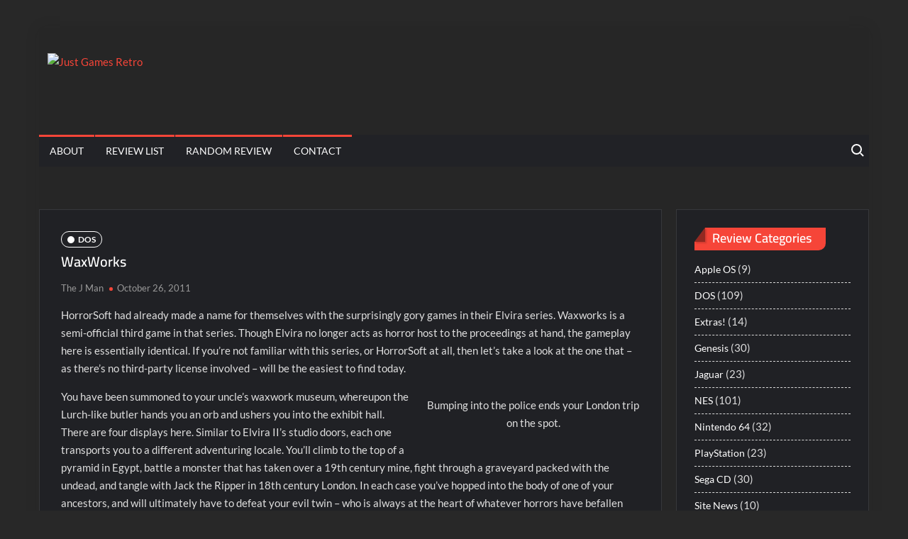

--- FILE ---
content_type: text/html; charset=UTF-8
request_url: https://www.justgamesretro.com/dos/waxworks
body_size: 20884
content:
<!doctype html>
<html lang="en-US">
<head>
	<meta charset="UTF-8">
	<meta name="viewport" content="width=device-width">
	<link rel="profile" href="https://gmpg.org/xfn/11">

	<title>WaxWorks &#8211; Just Games Retro</title>
			 			 			 			 			 			 			 			 			 			 			 			 <meta name='robots' content='max-image-preview:large' />
<link rel="alternate" type="application/rss+xml" title="Just Games Retro &raquo; Feed" href="https://www.justgamesretro.com/feed" />
<link rel="alternate" type="application/rss+xml" title="Just Games Retro &raquo; Comments Feed" href="https://www.justgamesretro.com/comments/feed" />
<link rel="alternate" type="application/rss+xml" title="Just Games Retro &raquo; WaxWorks Comments Feed" href="https://www.justgamesretro.com/dos/waxworks/feed" />
<link rel="alternate" title="oEmbed (JSON)" type="application/json+oembed" href="https://www.justgamesretro.com/wp-json/oembed/1.0/embed?url=https%3A%2F%2Fwww.justgamesretro.com%2Fdos%2Fwaxworks" />
<link rel="alternate" title="oEmbed (XML)" type="text/xml+oembed" href="https://www.justgamesretro.com/wp-json/oembed/1.0/embed?url=https%3A%2F%2Fwww.justgamesretro.com%2Fdos%2Fwaxworks&#038;format=xml" />
<style id='wp-img-auto-sizes-contain-inline-css' type='text/css'>
img:is([sizes=auto i],[sizes^="auto," i]){contain-intrinsic-size:3000px 1500px}
/*# sourceURL=wp-img-auto-sizes-contain-inline-css */
</style>
<style id='wp-emoji-styles-inline-css' type='text/css'>

	img.wp-smiley, img.emoji {
		display: inline !important;
		border: none !important;
		box-shadow: none !important;
		height: 1em !important;
		width: 1em !important;
		margin: 0 0.07em !important;
		vertical-align: -0.1em !important;
		background: none !important;
		padding: 0 !important;
	}
/*# sourceURL=wp-emoji-styles-inline-css */
</style>
<style id='wp-block-library-inline-css' type='text/css'>
:root{--wp-block-synced-color:#7a00df;--wp-block-synced-color--rgb:122,0,223;--wp-bound-block-color:var(--wp-block-synced-color);--wp-editor-canvas-background:#ddd;--wp-admin-theme-color:#007cba;--wp-admin-theme-color--rgb:0,124,186;--wp-admin-theme-color-darker-10:#006ba1;--wp-admin-theme-color-darker-10--rgb:0,107,160.5;--wp-admin-theme-color-darker-20:#005a87;--wp-admin-theme-color-darker-20--rgb:0,90,135;--wp-admin-border-width-focus:2px}@media (min-resolution:192dpi){:root{--wp-admin-border-width-focus:1.5px}}.wp-element-button{cursor:pointer}:root .has-very-light-gray-background-color{background-color:#eee}:root .has-very-dark-gray-background-color{background-color:#313131}:root .has-very-light-gray-color{color:#eee}:root .has-very-dark-gray-color{color:#313131}:root .has-vivid-green-cyan-to-vivid-cyan-blue-gradient-background{background:linear-gradient(135deg,#00d084,#0693e3)}:root .has-purple-crush-gradient-background{background:linear-gradient(135deg,#34e2e4,#4721fb 50%,#ab1dfe)}:root .has-hazy-dawn-gradient-background{background:linear-gradient(135deg,#faaca8,#dad0ec)}:root .has-subdued-olive-gradient-background{background:linear-gradient(135deg,#fafae1,#67a671)}:root .has-atomic-cream-gradient-background{background:linear-gradient(135deg,#fdd79a,#004a59)}:root .has-nightshade-gradient-background{background:linear-gradient(135deg,#330968,#31cdcf)}:root .has-midnight-gradient-background{background:linear-gradient(135deg,#020381,#2874fc)}:root{--wp--preset--font-size--normal:16px;--wp--preset--font-size--huge:42px}.has-regular-font-size{font-size:1em}.has-larger-font-size{font-size:2.625em}.has-normal-font-size{font-size:var(--wp--preset--font-size--normal)}.has-huge-font-size{font-size:var(--wp--preset--font-size--huge)}.has-text-align-center{text-align:center}.has-text-align-left{text-align:left}.has-text-align-right{text-align:right}.has-fit-text{white-space:nowrap!important}#end-resizable-editor-section{display:none}.aligncenter{clear:both}.items-justified-left{justify-content:flex-start}.items-justified-center{justify-content:center}.items-justified-right{justify-content:flex-end}.items-justified-space-between{justify-content:space-between}.screen-reader-text{border:0;clip-path:inset(50%);height:1px;margin:-1px;overflow:hidden;padding:0;position:absolute;width:1px;word-wrap:normal!important}.screen-reader-text:focus{background-color:#ddd;clip-path:none;color:#444;display:block;font-size:1em;height:auto;left:5px;line-height:normal;padding:15px 23px 14px;text-decoration:none;top:5px;width:auto;z-index:100000}html :where(.has-border-color){border-style:solid}html :where([style*=border-top-color]){border-top-style:solid}html :where([style*=border-right-color]){border-right-style:solid}html :where([style*=border-bottom-color]){border-bottom-style:solid}html :where([style*=border-left-color]){border-left-style:solid}html :where([style*=border-width]){border-style:solid}html :where([style*=border-top-width]){border-top-style:solid}html :where([style*=border-right-width]){border-right-style:solid}html :where([style*=border-bottom-width]){border-bottom-style:solid}html :where([style*=border-left-width]){border-left-style:solid}html :where(img[class*=wp-image-]){height:auto;max-width:100%}:where(figure){margin:0 0 1em}html :where(.is-position-sticky){--wp-admin--admin-bar--position-offset:var(--wp-admin--admin-bar--height,0px)}@media screen and (max-width:600px){html :where(.is-position-sticky){--wp-admin--admin-bar--position-offset:0px}}

/*# sourceURL=wp-block-library-inline-css */
</style><style id='global-styles-inline-css' type='text/css'>
:root{--wp--preset--aspect-ratio--square: 1;--wp--preset--aspect-ratio--4-3: 4/3;--wp--preset--aspect-ratio--3-4: 3/4;--wp--preset--aspect-ratio--3-2: 3/2;--wp--preset--aspect-ratio--2-3: 2/3;--wp--preset--aspect-ratio--16-9: 16/9;--wp--preset--aspect-ratio--9-16: 9/16;--wp--preset--color--black: #000000;--wp--preset--color--cyan-bluish-gray: #abb8c3;--wp--preset--color--white: #ffffff;--wp--preset--color--pale-pink: #f78da7;--wp--preset--color--vivid-red: #cf2e2e;--wp--preset--color--luminous-vivid-orange: #ff6900;--wp--preset--color--luminous-vivid-amber: #fcb900;--wp--preset--color--light-green-cyan: #7bdcb5;--wp--preset--color--vivid-green-cyan: #00d084;--wp--preset--color--pale-cyan-blue: #8ed1fc;--wp--preset--color--vivid-cyan-blue: #0693e3;--wp--preset--color--vivid-purple: #9b51e0;--wp--preset--gradient--vivid-cyan-blue-to-vivid-purple: linear-gradient(135deg,rgb(6,147,227) 0%,rgb(155,81,224) 100%);--wp--preset--gradient--light-green-cyan-to-vivid-green-cyan: linear-gradient(135deg,rgb(122,220,180) 0%,rgb(0,208,130) 100%);--wp--preset--gradient--luminous-vivid-amber-to-luminous-vivid-orange: linear-gradient(135deg,rgb(252,185,0) 0%,rgb(255,105,0) 100%);--wp--preset--gradient--luminous-vivid-orange-to-vivid-red: linear-gradient(135deg,rgb(255,105,0) 0%,rgb(207,46,46) 100%);--wp--preset--gradient--very-light-gray-to-cyan-bluish-gray: linear-gradient(135deg,rgb(238,238,238) 0%,rgb(169,184,195) 100%);--wp--preset--gradient--cool-to-warm-spectrum: linear-gradient(135deg,rgb(74,234,220) 0%,rgb(151,120,209) 20%,rgb(207,42,186) 40%,rgb(238,44,130) 60%,rgb(251,105,98) 80%,rgb(254,248,76) 100%);--wp--preset--gradient--blush-light-purple: linear-gradient(135deg,rgb(255,206,236) 0%,rgb(152,150,240) 100%);--wp--preset--gradient--blush-bordeaux: linear-gradient(135deg,rgb(254,205,165) 0%,rgb(254,45,45) 50%,rgb(107,0,62) 100%);--wp--preset--gradient--luminous-dusk: linear-gradient(135deg,rgb(255,203,112) 0%,rgb(199,81,192) 50%,rgb(65,88,208) 100%);--wp--preset--gradient--pale-ocean: linear-gradient(135deg,rgb(255,245,203) 0%,rgb(182,227,212) 50%,rgb(51,167,181) 100%);--wp--preset--gradient--electric-grass: linear-gradient(135deg,rgb(202,248,128) 0%,rgb(113,206,126) 100%);--wp--preset--gradient--midnight: linear-gradient(135deg,rgb(2,3,129) 0%,rgb(40,116,252) 100%);--wp--preset--font-size--small: 13px;--wp--preset--font-size--medium: 20px;--wp--preset--font-size--large: 36px;--wp--preset--font-size--x-large: 42px;--wp--preset--spacing--20: 0.44rem;--wp--preset--spacing--30: 0.67rem;--wp--preset--spacing--40: 1rem;--wp--preset--spacing--50: 1.5rem;--wp--preset--spacing--60: 2.25rem;--wp--preset--spacing--70: 3.38rem;--wp--preset--spacing--80: 5.06rem;--wp--preset--shadow--natural: 6px 6px 9px rgba(0, 0, 0, 0.2);--wp--preset--shadow--deep: 12px 12px 50px rgba(0, 0, 0, 0.4);--wp--preset--shadow--sharp: 6px 6px 0px rgba(0, 0, 0, 0.2);--wp--preset--shadow--outlined: 6px 6px 0px -3px rgb(255, 255, 255), 6px 6px rgb(0, 0, 0);--wp--preset--shadow--crisp: 6px 6px 0px rgb(0, 0, 0);}:where(.is-layout-flex){gap: 0.5em;}:where(.is-layout-grid){gap: 0.5em;}body .is-layout-flex{display: flex;}.is-layout-flex{flex-wrap: wrap;align-items: center;}.is-layout-flex > :is(*, div){margin: 0;}body .is-layout-grid{display: grid;}.is-layout-grid > :is(*, div){margin: 0;}:where(.wp-block-columns.is-layout-flex){gap: 2em;}:where(.wp-block-columns.is-layout-grid){gap: 2em;}:where(.wp-block-post-template.is-layout-flex){gap: 1.25em;}:where(.wp-block-post-template.is-layout-grid){gap: 1.25em;}.has-black-color{color: var(--wp--preset--color--black) !important;}.has-cyan-bluish-gray-color{color: var(--wp--preset--color--cyan-bluish-gray) !important;}.has-white-color{color: var(--wp--preset--color--white) !important;}.has-pale-pink-color{color: var(--wp--preset--color--pale-pink) !important;}.has-vivid-red-color{color: var(--wp--preset--color--vivid-red) !important;}.has-luminous-vivid-orange-color{color: var(--wp--preset--color--luminous-vivid-orange) !important;}.has-luminous-vivid-amber-color{color: var(--wp--preset--color--luminous-vivid-amber) !important;}.has-light-green-cyan-color{color: var(--wp--preset--color--light-green-cyan) !important;}.has-vivid-green-cyan-color{color: var(--wp--preset--color--vivid-green-cyan) !important;}.has-pale-cyan-blue-color{color: var(--wp--preset--color--pale-cyan-blue) !important;}.has-vivid-cyan-blue-color{color: var(--wp--preset--color--vivid-cyan-blue) !important;}.has-vivid-purple-color{color: var(--wp--preset--color--vivid-purple) !important;}.has-black-background-color{background-color: var(--wp--preset--color--black) !important;}.has-cyan-bluish-gray-background-color{background-color: var(--wp--preset--color--cyan-bluish-gray) !important;}.has-white-background-color{background-color: var(--wp--preset--color--white) !important;}.has-pale-pink-background-color{background-color: var(--wp--preset--color--pale-pink) !important;}.has-vivid-red-background-color{background-color: var(--wp--preset--color--vivid-red) !important;}.has-luminous-vivid-orange-background-color{background-color: var(--wp--preset--color--luminous-vivid-orange) !important;}.has-luminous-vivid-amber-background-color{background-color: var(--wp--preset--color--luminous-vivid-amber) !important;}.has-light-green-cyan-background-color{background-color: var(--wp--preset--color--light-green-cyan) !important;}.has-vivid-green-cyan-background-color{background-color: var(--wp--preset--color--vivid-green-cyan) !important;}.has-pale-cyan-blue-background-color{background-color: var(--wp--preset--color--pale-cyan-blue) !important;}.has-vivid-cyan-blue-background-color{background-color: var(--wp--preset--color--vivid-cyan-blue) !important;}.has-vivid-purple-background-color{background-color: var(--wp--preset--color--vivid-purple) !important;}.has-black-border-color{border-color: var(--wp--preset--color--black) !important;}.has-cyan-bluish-gray-border-color{border-color: var(--wp--preset--color--cyan-bluish-gray) !important;}.has-white-border-color{border-color: var(--wp--preset--color--white) !important;}.has-pale-pink-border-color{border-color: var(--wp--preset--color--pale-pink) !important;}.has-vivid-red-border-color{border-color: var(--wp--preset--color--vivid-red) !important;}.has-luminous-vivid-orange-border-color{border-color: var(--wp--preset--color--luminous-vivid-orange) !important;}.has-luminous-vivid-amber-border-color{border-color: var(--wp--preset--color--luminous-vivid-amber) !important;}.has-light-green-cyan-border-color{border-color: var(--wp--preset--color--light-green-cyan) !important;}.has-vivid-green-cyan-border-color{border-color: var(--wp--preset--color--vivid-green-cyan) !important;}.has-pale-cyan-blue-border-color{border-color: var(--wp--preset--color--pale-cyan-blue) !important;}.has-vivid-cyan-blue-border-color{border-color: var(--wp--preset--color--vivid-cyan-blue) !important;}.has-vivid-purple-border-color{border-color: var(--wp--preset--color--vivid-purple) !important;}.has-vivid-cyan-blue-to-vivid-purple-gradient-background{background: var(--wp--preset--gradient--vivid-cyan-blue-to-vivid-purple) !important;}.has-light-green-cyan-to-vivid-green-cyan-gradient-background{background: var(--wp--preset--gradient--light-green-cyan-to-vivid-green-cyan) !important;}.has-luminous-vivid-amber-to-luminous-vivid-orange-gradient-background{background: var(--wp--preset--gradient--luminous-vivid-amber-to-luminous-vivid-orange) !important;}.has-luminous-vivid-orange-to-vivid-red-gradient-background{background: var(--wp--preset--gradient--luminous-vivid-orange-to-vivid-red) !important;}.has-very-light-gray-to-cyan-bluish-gray-gradient-background{background: var(--wp--preset--gradient--very-light-gray-to-cyan-bluish-gray) !important;}.has-cool-to-warm-spectrum-gradient-background{background: var(--wp--preset--gradient--cool-to-warm-spectrum) !important;}.has-blush-light-purple-gradient-background{background: var(--wp--preset--gradient--blush-light-purple) !important;}.has-blush-bordeaux-gradient-background{background: var(--wp--preset--gradient--blush-bordeaux) !important;}.has-luminous-dusk-gradient-background{background: var(--wp--preset--gradient--luminous-dusk) !important;}.has-pale-ocean-gradient-background{background: var(--wp--preset--gradient--pale-ocean) !important;}.has-electric-grass-gradient-background{background: var(--wp--preset--gradient--electric-grass) !important;}.has-midnight-gradient-background{background: var(--wp--preset--gradient--midnight) !important;}.has-small-font-size{font-size: var(--wp--preset--font-size--small) !important;}.has-medium-font-size{font-size: var(--wp--preset--font-size--medium) !important;}.has-large-font-size{font-size: var(--wp--preset--font-size--large) !important;}.has-x-large-font-size{font-size: var(--wp--preset--font-size--x-large) !important;}
/*# sourceURL=global-styles-inline-css */
</style>

<style id='classic-theme-styles-inline-css' type='text/css'>
/*! This file is auto-generated */
.wp-block-button__link{color:#fff;background-color:#32373c;border-radius:9999px;box-shadow:none;text-decoration:none;padding:calc(.667em + 2px) calc(1.333em + 2px);font-size:1.125em}.wp-block-file__button{background:#32373c;color:#fff;text-decoration:none}
/*# sourceURL=/wp-includes/css/classic-themes.min.css */
</style>
<link rel='stylesheet' id='fancybox-for-wp-css' href='https://www.justgamesretro.com/wp-content/plugins/fancybox-for-wordpress/assets/css/fancybox.css?ver=1.3.4' type='text/css' media='all' />
<link rel='stylesheet' id='vscf-styles-css' href='https://www.justgamesretro.com/wp-content/plugins/very-simple-contact-form/css/vscf-style.min.css?ver=3c578d37463d09fcbaf21ae8ae74b840' type='text/css' media='all' />
<link rel='stylesheet' id='yasrcss-css' href='https://www.justgamesretro.com/wp-content/plugins/yet-another-stars-rating/includes/css/yasr.css?ver=3.4.15' type='text/css' media='all' />
<style id='yasrcss-inline-css' type='text/css'>

            .yasr-star-rating {
                background-image: url('https://www.justgamesretro.com/wp-content/plugins/yet-another-stars-rating/includes/img/star_2.svg');
            }
            .yasr-star-rating .yasr-star-value {
                background: url('https://www.justgamesretro.com/wp-content/plugins/yet-another-stars-rating/includes/img/star_3.svg') ;
            }
/*# sourceURL=yasrcss-inline-css */
</style>
<link rel='stylesheet' id='trustnews-style-css' href='https://www.justgamesretro.com/wp-content/themes/trustnews/style.css?ver=3c578d37463d09fcbaf21ae8ae74b840' type='text/css' media='all' />
<style id='trustnews-style-inline-css' type='text/css'>
.cat-links a.category-color-104:before{

						background-color:#00af54;

					}
					.nav-menu > li.category-color-104 > a:before {
						background:#00af54;

					}.cat-links a.category-color-53:before{

						background-color:#ffffff;

					}
					.nav-menu > li.category-color-53 > a:before {
						background:#ffffff;

					}.cat-links a.category-color-127:before{

						background-color:#dd9933;

					}
					.nav-menu > li.category-color-127 > a:before {
						background:#dd9933;

					}.cat-links a.category-color-3:before{

						background-color:#0066a9;

					}
					.nav-menu > li.category-color-3 > a:before {
						background:#0066a9;

					}.cat-links a.category-color-8:before{

						background-color:#821717;

					}
					.nav-menu > li.category-color-8 > a:before {
						background:#821717;

					}.cat-links a.category-color-5:before{

						background-color:#cd2e1c;

					}
					.nav-menu > li.category-color-5 > a:before {
						background:#cd2e1c;

					}.cat-links a.category-color-86:before{

						background-color:#383838;

					}
					.nav-menu > li.category-color-86 > a:before {
						background:#383838;

					}.cat-links a.category-color-93:before{

						background-color:#a49e9f;

					}
					.nav-menu > li.category-color-93 > a:before {
						background:#a49e9f;

					}.cat-links a.category-color-7:before{

						background-color:#00b9ec;

					}
					.nav-menu > li.category-color-7 > a:before {
						background:#00b9ec;

					}.cat-links a.category-color-4:before{

						background-color:#4b2f7e;

					}
					.nav-menu > li.category-color-4 > a:before {
						background:#4b2f7e;

					}.cat-links a.category-color-79:before{

						background-color:#a6917a;

					}
					.nav-menu > li.category-color-79 > a:before {
						background:#a6917a;

					}
/* Flexible Content Width */
			.wrap {
				margin-left: 14%;
				margin-right: 14%;
			}

/************ Font Size ********************/
	/* Body */
	body,
	button,
	input,
	select,
	optgroup,
	textarea {
		font-size: 15px;
	}

	/* Site Title */
	.site-title {
		font-size: 40px;
	}

	/* Site Description */
	.site-description {
		font-size: 15px;
	}

	/* Main Nav */
	.main-navigation ul li a {
	    font-size: 14px;
	}

	/* Sub Menu */
	.main-navigation ul li ul li a {
		font-size: 13px;
	}

	/* Secondary Menu */
	.secondary-navigation ul li a {
	    font-size: 12px;
	}

	/* Scrolling Text */
	.marquee .news-post-title h3 {
		font-size: 14px;
	}

	/* Header Social icon */
	.header-social-menu .social-links-menu li a:before {
		font-size: 15px;
	}

	/* Widget Social icon */
	.menu-social-links-container ul > li a:before {
		font-size: 20px;
	}

	/* Widget Title */
	.widget-title {
	    font-size: 18px;
	}

	/* Footer Widget Title */
	#colophon .widget-title {
		font-size: 18px;
	}

	/* Widget Latest Posts Post Title */
	.widget-latest-posts .entry-title {
		font-size: 13px;
	}

	/* Entry Title */
	.entry-title {
		font-size: 20px;
	}

	/* Banner Content Title */
	.slide-title {
		font-size: 22px;
	}

	/* Banner Content Description */
	.slide-text {
		font-size: 13px;
	}

	/* Blockquote */
	blockquote {
		font-size: 20px;
	}

	/* Footer Info */
	.copyright-area {
		font-size: 14px;
	}

	/* Background Color for TrustNews Pro */

	/* Page ________________________ */
	#page {
		background-color: #262626;
	}

	/* Advertisement Area  ________________________ */
	.advertise-area,
	.dark-layer .advertise-area {
		background-color: ;
	}

	/* Secondary Navigation________________________ */
	.secondary-nav-wrap {
		background-color: ;
	}

	/* Site branding ________________________ */
	.header-brand,
	.dark-layer .header-brand {
		background-color: #262626;
	}

	/* Navigation________________________ */
	#nav-sticker,
	.dark-layer #nav-sticker {
		background-color: ;
	}

	/* Header Search  ________________________ */
	.search-container,
	.dark-layer .search-container {
		background-color: ;
		border-bottom-color: ;
	}

	/* Scrolling News  ________________________ */
	.marquee,
	.dark-layer .marquee {
		background-color: ;
		border-color: ;
	}

	/* Main Content Widget & post/page ________________________ */
	.single .post, 
	body.page .page,
	.single.dark-layer .content-area .post, 
	.single.dark-layer .content-area .page,
	.page.dark-layer .page,
	.main-content-area .widget,
	.main-content-area .widget_two_category_post .two-category-post-block,
	.entry-content-holder,
	.dark-layer .entry-content-holder,
	.dark-layer .main-content-area .widget,
	.dark-layer .main-content-area .widget_two_category_post .two-category-post-block {
		background-color: ;
		border-color: ;
	}

	/* Left Sidebar Widget ________________________ */
	.left-widget-area .widget,
	.left-widget-area .widget_two_category_post .two-category-post-block,
	.dark-layer .left-widget-area .widget,
	.dark-layer .left-widget-area .widget_two_category_post .two-category-post-block {
		background-color: ;
		border-color: ;
	}

	.left-widget-area .widget-title:before, 
	.dark-layer .left-widget-area .widget-title:before {
		border-top-color: ;
	}

	/* Right Sidebar Widget ________________________ */
	#secondary .widget,
	.dark-layer #secondary .widget,
	.right-widget-area .widget,
	.right-widget-area .widget_two_category_post .two-category-post-block,
	.dark-layer .right-widget-area .widget,
	.dark-layer .right-widget-area .widget_two_category_post .two-category-post-block {
		background-color: ;
		border-color: ;
	}

	.right-widget-area .widget-title:before, 
	#secondary .widget-title:before,
	.dark-layer .right-widget-area .widget-title:before, 
	.dark-layer #secondary .widget-title:before {
		border-top-color: ;
	}

	/* Left Sidebar Widget Title________________________ */
	.left-widget-area .widget-title {
		background-color: ;
	}

	/* Right Sidebar Widget Title________________________ */
	.right-widget-area .widget-title, 
	#secondary .widget-title {
		background-color:  !important;
	}

	/* Widget Color background Category Posts________________________ */
	.widget_colorbg_category_post {
		background-color:  !important;
		border-color:  !important;
	}

	/* Standard Column Post ________________________ */
	.standard-column-inner,
	.dark-layer .standard-column-inner {
		background-color:  !important;
	}

	/* Footer Widget Section ________________________ */
	.footer-sidebar,
	.dark-layer .footer-sidebar {
		background-color: ;
		border-color: ;
	}

	/* Footer End ________________________ */
	.copyright-area {
		background-color: ;
	}
	/* Main Banner ________________________ */
	.main-banner {
		background-color: ;
	}
/*# sourceURL=trustnews-style-inline-css */
</style>
<link rel='stylesheet' id='fontawesome-css' href='https://www.justgamesretro.com/wp-content/themes/trustnews/assets/library/fontawesome/css/all.min.css?ver=3c578d37463d09fcbaf21ae8ae74b840' type='text/css' media='all' />
<link rel='stylesheet' id='trustnews-google-font-css' href='https://www.justgamesretro.com/wp-content/fonts/ef3080f109d05d8490ea956a0f2d432a.css' type='text/css' media='all' />
<link rel='stylesheet' id='trustnews-style-pro-css' href='https://www.justgamesretro.com/wp-content/plugins/trustnews-pro/inc/css/style-pro.css?ver=3c578d37463d09fcbaf21ae8ae74b840' type='text/css' media='all' />
<script type="text/javascript" src="https://www.justgamesretro.com/wp-includes/js/jquery/jquery.min.js?ver=3.7.1" id="jquery-core-js"></script>
<script type="text/javascript" src="https://www.justgamesretro.com/wp-includes/js/jquery/jquery-migrate.min.js?ver=3.4.1" id="jquery-migrate-js"></script>
<script type="text/javascript" src="https://www.justgamesretro.com/wp-content/plugins/fancybox-for-wordpress/assets/js/purify.min.js?ver=1.3.4" id="purify-js"></script>
<script type="text/javascript" src="https://www.justgamesretro.com/wp-content/plugins/fancybox-for-wordpress/assets/js/jquery.fancybox.js?ver=1.3.4" id="fancybox-for-wp-js"></script>
<script type="text/javascript" src="https://www.justgamesretro.com/wp-content/themes/trustnews/assets/js/global.js?ver=1" id="trustnews-global-js"></script>
<link rel="https://api.w.org/" href="https://www.justgamesretro.com/wp-json/" /><link rel="alternate" title="JSON" type="application/json" href="https://www.justgamesretro.com/wp-json/wp/v2/posts/3025" /><link rel="EditURI" type="application/rsd+xml" title="RSD" href="https://www.justgamesretro.com/xmlrpc.php?rsd" />

<link rel="canonical" href="https://www.justgamesretro.com/dos/waxworks" />
<link rel='shortlink' href='https://www.justgamesretro.com/?p=3025' />

<!-- Fancybox for WordPress v3.3.7 -->
<style type="text/css">
	.fancybox-slide--image .fancybox-content{background-color: #FFFFFF}div.fancybox-caption{display:none !important;}
	
	img.fancybox-image{border-width:10px;border-color:#FFFFFF;border-style:solid;}
	div.fancybox-bg{background-color:rgba(102,102,102,0.3);opacity:1 !important;}div.fancybox-content{border-color:#FFFFFF}
	div#fancybox-title{background-color:#FFFFFF}
	div.fancybox-content{background-color:#FFFFFF}
	div#fancybox-title-inside{color:#333333}
	
	
	
	div.fancybox-caption p.caption-title{display:inline-block}
	div.fancybox-caption p.caption-title{font-size:14px}
	div.fancybox-caption p.caption-title{color:#333333}
	div.fancybox-caption {color:#333333}div.fancybox-caption p.caption-title {background:#fff; width:auto;padding:10px 30px;}div.fancybox-content p.caption-title{color:#333333;margin: 0;padding: 5px 0;}body.fancybox-active .fancybox-container .fancybox-stage .fancybox-content .fancybox-close-small{display:block;}
</style><script type="text/javascript">
	jQuery(function () {

		var mobileOnly = false;
		
		if (mobileOnly) {
			return;
		}

		jQuery.fn.getTitle = function () { // Copy the title of every IMG tag and add it to its parent A so that fancybox can show titles
			var arr = jQuery("a[data-fancybox]");jQuery.each(arr, function() {var title = jQuery(this).children("img").attr("title") || '';var figCaptionHtml = jQuery(this).next("figcaption").html() || '';var processedCaption = figCaptionHtml;if (figCaptionHtml.length && typeof DOMPurify === 'function') {processedCaption = DOMPurify.sanitize(figCaptionHtml, {USE_PROFILES: {html: true}});} else if (figCaptionHtml.length) {processedCaption = jQuery("<div>").text(figCaptionHtml).html();}var newTitle = title;if (processedCaption.length) {newTitle = title.length ? title + " " + processedCaption : processedCaption;}if (newTitle.length) {jQuery(this).attr("title", newTitle);}});		}

		// Supported file extensions

				var thumbnails = jQuery("a:has(img)").not(".nolightbox").not('.envira-gallery-link').not('.ngg-simplelightbox').filter(function () {
			return /\.(jpe?g|png|gif|mp4|webp|bmp|pdf)(\?[^/]*)*$/i.test(jQuery(this).attr('href'))
		});
		

		// Add data-type iframe for links that are not images or videos.
		var iframeLinks = jQuery('.fancyboxforwp').filter(function () {
			return !/\.(jpe?g|png|gif|mp4|webp|bmp|pdf)(\?[^/]*)*$/i.test(jQuery(this).attr('href'))
		}).filter(function () {
			return !/vimeo|youtube/i.test(jQuery(this).attr('href'))
		});
		iframeLinks.attr({"data-type": "iframe"}).getTitle();

				// Gallery All
		thumbnails.addClass("fancyboxforwp").attr("data-fancybox", "gallery").getTitle();
		iframeLinks.attr({"data-fancybox": "gallery"}).getTitle();

		// Gallery type NONE
		
		// Call fancybox and apply it on any link with a rel atribute that starts with "fancybox", with the options set on the admin panel
		jQuery("a.fancyboxforwp").fancyboxforwp({
			loop: false,
			smallBtn: true,
			zoomOpacity: "auto",
			animationEffect: "fade",
			animationDuration: 500,
			transitionEffect: "fade",
			transitionDuration: "300",
			overlayShow: true,
			overlayOpacity: "0.3",
			titleShow: true,
			titlePosition: "inside",
			keyboard: true,
			showCloseButton: true,
			arrows: true,
			clickContent:false,
			clickSlide: "close",
			mobile: {
				clickContent: function (current, event) {
					return current.type === "image" ? "toggleControls" : false;
				},
				clickSlide: function (current, event) {
					return current.type === "image" ? "close" : "close";
				},
			},
			wheel: false,
			toolbar: true,
			preventCaptionOverlap: true,
			onInit: function() { },			onDeactivate
	: function() { },		beforeClose: function() { },			afterShow: function(instance) { jQuery( ".fancybox-image" ).on("click", function( ){ ( instance.isScaledDown() ) ? instance.scaleToActual() : instance.scaleToFit() }) },				afterClose: function() { },					caption : function( instance, item ) {var title = "";if("undefined" != typeof jQuery(this).context ){var title = jQuery(this).context.title;} else { var title = ("undefined" != typeof jQuery(this).attr("title")) ? jQuery(this).attr("title") : false;}var caption = jQuery(this).data('caption') || '';if ( item.type === 'image' && title.length ) {caption = (caption.length ? caption + '<br />' : '') + '<p class="caption-title">'+jQuery("<div>").text(title).html()+'</p>' ;}if (typeof DOMPurify === "function" && caption.length) { return DOMPurify.sanitize(caption, {USE_PROFILES: {html: true}}); } else { return jQuery("<div>").text(caption).html(); }},
		afterLoad : function( instance, current ) {var captionContent = current.opts.caption || '';var sanitizedCaptionString = '';if (typeof DOMPurify === 'function' && captionContent.length) {sanitizedCaptionString = DOMPurify.sanitize(captionContent, {USE_PROFILES: {html: true}});} else if (captionContent.length) { sanitizedCaptionString = jQuery("<div>").text(captionContent).html();}if (sanitizedCaptionString.length) { current.$content.append(jQuery('<div class=\"fancybox-custom-caption inside-caption\" style=\" position: absolute;left:0;right:0;color:#000;margin:0 auto;bottom:0;text-align:center;background-color:#FFFFFF \"></div>').html(sanitizedCaptionString)); }},
			})
		;

			})
</script>
<!-- END Fancybox for WordPress -->
<script type="text/javascript">
(function(url){
	if(/(?:Chrome\/26\.0\.1410\.63 Safari\/537\.31|WordfenceTestMonBot)/.test(navigator.userAgent)){ return; }
	var addEvent = function(evt, handler) {
		if (window.addEventListener) {
			document.addEventListener(evt, handler, false);
		} else if (window.attachEvent) {
			document.attachEvent('on' + evt, handler);
		}
	};
	var removeEvent = function(evt, handler) {
		if (window.removeEventListener) {
			document.removeEventListener(evt, handler, false);
		} else if (window.detachEvent) {
			document.detachEvent('on' + evt, handler);
		}
	};
	var evts = 'contextmenu dblclick drag dragend dragenter dragleave dragover dragstart drop keydown keypress keyup mousedown mousemove mouseout mouseover mouseup mousewheel scroll'.split(' ');
	var logHuman = function() {
		if (window.wfLogHumanRan) { return; }
		window.wfLogHumanRan = true;
		var wfscr = document.createElement('script');
		wfscr.type = 'text/javascript';
		wfscr.async = true;
		wfscr.src = url + '&r=' + Math.random();
		(document.getElementsByTagName('head')[0]||document.getElementsByTagName('body')[0]).appendChild(wfscr);
		for (var i = 0; i < evts.length; i++) {
			removeEvent(evts[i], logHuman);
		}
	};
	for (var i = 0; i < evts.length; i++) {
		addEvent(evts[i], logHuman);
	}
})('//www.justgamesretro.com/?wordfence_lh=1&hid=CB3A39CE83253F53A9AA9DFB6AEFB536');
</script><link rel="pingback" href="https://www.justgamesretro.com/xmlrpc.php"><style type="text/css">.recentcomments a{display:inline !important;padding:0 !important;margin:0 !important;}</style>		<style type="text/css">
					.site-title a,
			.site-description,
			.has-header-image .site-title a,
			.has-header-image .site-description,
			.has-top-bg-image .site-title a,
			.has-top-bg-image .site-description {
				position: absolute;
				clip: rect(1px, 1px, 1px, 1px);
			}
				</style>
		<style type="text/css" id="custom-background-css">
body.custom-background { background-color: #282828; }
</style>
			<style type="text/css" id="wp-custom-css">
			
#primary .posts-holder .post, 
#primary .posts-holder .page, 
.infinite-wrap .post, 
.infinite-wrap .page {
	padding: 30;
	width: 50%;
}

.breaking-news {
	display: none;
}		</style>
		<link rel='stylesheet' id='yarppRelatedCss-css' href='https://www.justgamesretro.com/wp-content/plugins/yet-another-related-posts-plugin/style/related.css?ver=5.30.11' type='text/css' media='all' />
</head>

<body class="wp-singular post-template-default single single-post postid-3025 single-format-standard custom-background wp-custom-logo wp-theme-trustnews single-right-sidebar framed-layout rw-area has-sidebar dark-layer">
	<div id="page" class="site">
	<a class="skip-link screen-reader-text" href="#content">Skip to content</a>
	
	<header id="masthead" class="site-header">
		<div id="main-header" class="main-header">
			<div class="navigation-top">
        		<div class="wrap">
            	<div id="site-header-menu" class="site-header-menu">
               	<nav class="main-navigation" aria-label="Primary Menu" role="navigation">
							    <button class="menu-toggle" aria-controls="primary-menu" aria-expanded="false">
        <span class="toggle-text">Menu</span>
        <span class="toggle-bar"></span>
    </button>

    <ul id="primary-menu" class="menu nav-menu"><li id="menu-item-8528" class="menu-item menu-item-type-post_type menu-item-object-page menu-item-8528"><a href="https://www.justgamesretro.com/about">About</a></li>
<li id="menu-item-8527" class="menu-item menu-item-type-post_type menu-item-object-page menu-item-8527"><a href="https://www.justgamesretro.com/reviews">Review List</a></li>
<li id="menu-item-15179" class="menu-item menu-item-type-custom menu-item-object-custom menu-item-15179"><a href="https://www.justgamesretro.com/random/">Random Review</a></li>
<li id="menu-item-8526" class="menu-item menu-item-type-post_type menu-item-object-page menu-item-8526"><a href="https://www.justgamesretro.com/contact">Contact</a></li>
</ul>						 </nav><!-- #site-navigation -->
						 									<button type="button" class="search-toggle"><span><span class="screen-reader-text">Search for:</span></span></button>
								           		</div>
        		</div><!-- .wrap -->
			</div><!-- .navigation-top -->
			<div class="search-container-wrap">
    <div class="search-container">
        <form method="get" class="search" action="https://www.justgamesretro.com/"> 
            <label for='s' class='screen-reader-text'>Search</label> 
                <input class="search-field" placeholder="Search&hellip;" name="s" type="search"> 
                <input class="search-submit" value="Search" type="submit">
        </form>
    </div><!-- .search-container -->
</div><!-- .search-container-wrap -->
    

			<div class="main-header-brand">
				
				<div class="header-brand" >
					<div class="wrap">
						<div class="header-brand-content">
							    <div class="site-branding">
        <a href="https://www.justgamesretro.com/" class="custom-logo-link" rel="home"><img width="733" height="88" src="https://www.justgamesretro.com/wp-content/uploads/2020/12/logo.png" class="custom-logo" alt="Just Games Retro" decoding="async" fetchpriority="high" srcset="https://www.justgamesretro.com/wp-content/uploads/2020/12/logo.png 733w, https://www.justgamesretro.com/wp-content/uploads/2020/12/logo-300x36.png 300w" sizes="(max-width: 733px) 100vw, 733px" /></a>        <div class="site-branding-text">

                            <p class="site-title"><a href="https://www.justgamesretro.com/" rel="home">Just Games Retro</a></p>
                                <p class="site-description">Classic console and computer game reviews</p>
            
        </div><!-- .site-branding-text -->
    </div><!-- .site-branding -->


							<div class="header-right">
								<div class="header-banner">

																	</div><!-- .header-banner -->
							</div><!-- .header-right -->
						</div><!-- .header-brand-content -->
					</div><!-- .wrap -->
				</div><!-- .header-brand -->

				<div id="nav-sticker">
					<div class="navigation-top">
						<div class="wrap">
							<div id="site-header-menu" class="site-header-menu">
								<nav id="site-navigation" class="main-navigation" aria-label="Primary Menu">
								    <button class="menu-toggle" aria-controls="primary-menu" aria-expanded="false">
        <span class="toggle-text">Menu</span>
        <span class="toggle-bar"></span>
    </button>

    <ul id="primary-menu" class="menu nav-menu"><li class="menu-item menu-item-type-post_type menu-item-object-page menu-item-8528"><a href="https://www.justgamesretro.com/about">About</a></li>
<li class="menu-item menu-item-type-post_type menu-item-object-page menu-item-8527"><a href="https://www.justgamesretro.com/reviews">Review List</a></li>
<li class="menu-item menu-item-type-custom menu-item-object-custom menu-item-15179"><a href="https://www.justgamesretro.com/random/">Random Review</a></li>
<li class="menu-item menu-item-type-post_type menu-item-object-page menu-item-8526"><a href="https://www.justgamesretro.com/contact">Contact</a></li>
</ul>								</nav><!-- #site-navigation -->
	            												<button type="button" class="search-toggle"><span><span class="screen-reader-text">Search for:</span></span></button>
															</div>
        				</div><!-- .wrap -->
     				</div><!-- .navigation-top -->
     			</div><!-- #nav-sticker -->
     			<div class="search-container-wrap">
    <div class="search-container">
        <form method="get" class="search" action="https://www.justgamesretro.com/"> 
            <label for='s' class='screen-reader-text'>Search</label> 
                <input class="search-field" placeholder="Search&hellip;" name="s" type="search"> 
                <input class="search-submit" value="Search" type="submit">
        </form>
    </div><!-- .search-container -->
</div><!-- .search-container-wrap -->
    
					<div class="breaking-news-holder">
						<div class="wrap">
							<div class="top-header">
								<div class="top-header-inner">
									    <div class="breaking-news">
                <div class="breaking-news-header">
            <h4 class="breaking-news-title">Breaking News</h4>
        </div>
                <div class="marquee">
                            <artical class="news-post-title">
                                            <span class="news-post-img">
                            <a href="https://www.justgamesretro.com/extras/alien-c64" title="Alien (Commodore 64)"><img width="640" height="480" src="https://www.justgamesretro.com/wp-content/uploads/2025/10/alienC64_4.png" class="attachment-post-thumbnail size-post-thumbnail wp-post-image" alt="" decoding="async" srcset="https://www.justgamesretro.com/wp-content/uploads/2025/10/alienC64_4.png 640w, https://www.justgamesretro.com/wp-content/uploads/2025/10/alienC64_4-300x225.png 300w" sizes="(max-width: 640px) 100vw, 640px" /></a>
                         </span>
                     
                    <h3><a href="https://www.justgamesretro.com/extras/alien-c64" title="Alien (Commodore 64)">Alien (Commodore 64)</a></h3>
                </artical>

                            <artical class="news-post-title">
                                            <span class="news-post-img">
                            <a href="https://www.justgamesretro.com/psx/parasite-eve" title="Parasite Eve"><img width="640" height="480" src="https://www.justgamesretro.com/wp-content/uploads/2025/10/parasiteeveF2.png" class="attachment-post-thumbnail size-post-thumbnail wp-post-image" alt="" decoding="async" srcset="https://www.justgamesretro.com/wp-content/uploads/2025/10/parasiteeveF2.png 640w, https://www.justgamesretro.com/wp-content/uploads/2025/10/parasiteeveF2-300x225.png 300w" sizes="(max-width: 640px) 100vw, 640px" /></a>
                         </span>
                     
                    <h3><a href="https://www.justgamesretro.com/psx/parasite-eve" title="Parasite Eve">Parasite Eve</a></h3>
                </artical>

                            <artical class="news-post-title">
                                            <span class="news-post-img">
                            <a href="https://www.justgamesretro.com/psx/d" title="D"><img width="640" height="480" src="https://www.justgamesretro.com/wp-content/uploads/2025/10/DF.png" class="attachment-post-thumbnail size-post-thumbnail wp-post-image" alt="" decoding="async" srcset="https://www.justgamesretro.com/wp-content/uploads/2025/10/DF.png 640w, https://www.justgamesretro.com/wp-content/uploads/2025/10/DF-300x225.png 300w" sizes="(max-width: 640px) 100vw, 640px" /></a>
                         </span>
                     
                    <h3><a href="https://www.justgamesretro.com/psx/d" title="D">D</a></h3>
                </artical>

                            <artical class="news-post-title">
                                            <span class="news-post-img">
                            <a href="https://www.justgamesretro.com/apple/wizardry-v-the-heart-of-the-maelstrom" title="Wizardry V: The Heart of the Maelstrom"><img width="640" height="480" src="https://www.justgamesretro.com/wp-content/uploads/2025/07/wizardry5_F3.png" class="attachment-post-thumbnail size-post-thumbnail wp-post-image" alt="" decoding="async" srcset="https://www.justgamesretro.com/wp-content/uploads/2025/07/wizardry5_F3.png 640w, https://www.justgamesretro.com/wp-content/uploads/2025/07/wizardry5_F3-300x225.png 300w" sizes="(max-width: 640px) 100vw, 640px" /></a>
                         </span>
                     
                    <h3><a href="https://www.justgamesretro.com/apple/wizardry-v-the-heart-of-the-maelstrom" title="Wizardry V: The Heart of the Maelstrom">Wizardry V: The Heart of the Maelstrom</a></h3>
                </artical>

                            <artical class="news-post-title">
                                            <span class="news-post-img">
                            <a href="https://www.justgamesretro.com/win/star-trek-conquest-online" title="Star Trek: ConQuest Online"><img width="800" height="600" src="https://www.justgamesretro.com/wp-content/uploads/2025/05/conquestF.png" class="attachment-post-thumbnail size-post-thumbnail wp-post-image" alt="" decoding="async" srcset="https://www.justgamesretro.com/wp-content/uploads/2025/05/conquestF.png 800w, https://www.justgamesretro.com/wp-content/uploads/2025/05/conquestF-300x225.png 300w, https://www.justgamesretro.com/wp-content/uploads/2025/05/conquestF-768x576.png 768w" sizes="(max-width: 800px) 100vw, 800px" /></a>
                         </span>
                     
                    <h3><a href="https://www.justgamesretro.com/win/star-trek-conquest-online" title="Star Trek: ConQuest Online">Star Trek: ConQuest Online</a></h3>
                </artical>

                            <artical class="news-post-title">
                                            <span class="news-post-img">
                            <a href="https://www.justgamesretro.com/win/dead-on-the-money" title="Law &#038; Order: Dead on the Money"><img width="640" height="480" src="https://www.justgamesretro.com/wp-content/uploads/2025/03/deadonmoneyF.png" class="attachment-post-thumbnail size-post-thumbnail wp-post-image" alt="" decoding="async" srcset="https://www.justgamesretro.com/wp-content/uploads/2025/03/deadonmoneyF.png 640w, https://www.justgamesretro.com/wp-content/uploads/2025/03/deadonmoneyF-300x225.png 300w" sizes="(max-width: 640px) 100vw, 640px" /></a>
                         </span>
                     
                    <h3><a href="https://www.justgamesretro.com/win/dead-on-the-money" title="Law &#038; Order: Dead on the Money">Law &#038; Order: Dead on the Money</a></h3>
                </artical>

                    </div><!-- .marquee -->
    </div><!-- .breaking-news -->
    								</div><!-- .top-header-inner -->
							</div><!-- .top-header -->
						</div><!-- .wrap -->
					</div><!-- .breaking-news-holder -->
							</div><!-- .main-header-brand -->
					</div><!-- .main-header -->
	</header><!-- #masthead -->

	<div id="content" class="site-content">
		<div class="site-content-cell">
						<div class="wrap wrap-width">
<div class="wrap">
	<div id="primary" class="content-area">
		<main id="main" class="site-main">

		
<article id="post-3025" class="post-3025 post type-post status-publish format-standard has-post-thumbnail hentry category-dos tag-adventure tag-fps tag-halloween tag-horror entry">
	
	<div class="entry-content-holder">
		<header class="entry-header">

		
				<div class="entry-meta">

					
		<span class="cat-links">
		
			<a class="category-color-53" href="https://www.justgamesretro.com/category/dos">DOS</a>
				</span>
	
				</div><!-- .entry-meta -->
			<h1 class="entry-title">WaxWorks</h1>
		<div class="entry-meta">
			<span class="author vcard"> <a class="url fn n" href="https://www.justgamesretro.com/author/jgradmin">The J Man</a> </span><span class="posted-on"><a href="https://www.justgamesretro.com/dos/waxworks" rel="bookmark"><time class="entry-date published" datetime="2011-10-26T01:53:22-06:00">October 26, 2011</time></a></span>		</div><!-- .entry-meta -->

		
	</header><!-- .entry-header -->

	<div class="entry-content">
		<p>HorrorSoft had already made a name for themselves with the surprisingly gory games in their Elvira series. Waxworks is a semi-official third game in that series. Though Elvira no longer acts as horror host to the proceedings at hand, the gameplay here is essentially identical. If you&#8217;re not familiar with this series, or HorrorSoft at all, then let&#8217;s take a look at the one that &#8211; as there&#8217;s no third-party license involved &#8211; will be the easiest to find today.</p>
<figure id="attachment_3108" aria-describedby="caption-attachment-3108" style="width: 300px" class="wp-caption alignright"><a href="https://www.justgamesretro.com/wp-content/uploads/2011/10/waxworks3.png"><img loading="lazy" decoding="async" class="size-medium wp-image-3108" title="waxworks3" src="https://www.justgamesretro.com/wp-content/uploads/2011/10/waxworks3-300x187.png" alt="" width="300" height="187" /></a><figcaption id="caption-attachment-3108" class="wp-caption-text">Bumping into the police ends your London trip on the spot.</figcaption></figure>
<p>You have been summoned to your uncle&#8217;s waxwork museum, whereupon the Lurch-like butler hands you an orb and ushers you into the exhibit hall. There are four displays here. Similar to Elvira II&#8217;s studio doors, each one transports you to a different adventuring locale. You&#8217;ll climb to the top of a pyramid in Egypt, battle a monster that has taken over a 19th century mine, fight through a graveyard packed with the undead, and tangle with Jack the Ripper in 18th century London. In each case you&#8217;ve hopped into the body of one of your ancestors, and will ultimately have to defeat your evil twin &#8211; who is always at the heart of whatever horrors have befallen that particular land.</p>
<p>It&#8217;s a fun system that allows for some variety, as you&#8217;re free to choose which waxwork world to tackle in which order. Each also features a slightly different focus and set of challenges &#8211; for example, there&#8217;s no combat at all in London, while the graveyard is all about carving through the undead. The only trick is that once you enter a waxwork, you can&#8217;t leave it until you&#8217;re through. They&#8217;re also completely self-contained, so any progress or experience you collect in one doesn&#8217;t transfer over to the others. You&#8217;ll still need to beat all four to open up the endgame, but you won&#8217;t be bouncing around between them at will.</p>
<p>You&#8217;ll use a first-person interface to navigate the worlds. Movement is grid-based and restricted to 90-degree turns &#8211; this is basically an old dungeon crawler. The keyboard works best here, but you can also click an arrow panel, or along the edges of the view screen to get around. Nearly every item in the world can be interacted with in some form &#8211; click it and a panel of contextual buttons appears to the right. You can open chests, look inside pots, search bodies, etc. Anything that requires further investigation (like a puzzle or a diary) gets its own close-up screen. You can further grab just about anything you see (much of which is junk) and store it in an inventory panel running along the bottom of the screen.</p>
<figure id="attachment_3107" aria-describedby="caption-attachment-3107" style="width: 300px" class="wp-caption alignleft"><a href="https://www.justgamesretro.com/wp-content/uploads/2011/10/waxworks2.png"><img loading="lazy" decoding="async" class="size-medium wp-image-3107 " title="waxworks2" src="https://www.justgamesretro.com/wp-content/uploads/2011/10/waxworks2-300x187.png" alt="" width="300" height="187" /></a><figcaption id="caption-attachment-3107" class="wp-caption-text">Splat.</figcaption></figure>
<p>Combat is the other key feature here. As you explore, you&#8217;ll find weapons you can equip. Enemies to use them on will eventually saunter up and start throwing blows. You&#8217;ll click the combat button to bring up your currently-equipped weapon, and click on the body part you want to attack. The attack changes based on where you click, with thrust attacks to the torso and slashes at the limbs. You will see damage build up accordingly, from visible gashes and cuts appearing, to cleaving off entire limbs when fighting a rotting zombie. Numbers on the left of the screen show the exact damage value of your last attack, so you can get a general idea of how effective your attacks are (and try something different, if needed).</p>
<p>Unlike the first Elvira, there is no block/parry system &#8211; you simply trade blows until someone falls. Instead of skill or tactics, your experience defines how strong you are at combat. This experience is gained simply by walking around. Any time you enter a new square on the invisible grid, you&#8217;ll gain a point of XP. After enough points, you&#8217;ll get a level. Each level restores some health, while also increasing both the damage you cause and the accuracy of your blows. Better weapons can also be found around the levels, some of which are more effective than others.</p>
<p>Your other source of health is your helpful uncle. The orb you were given allows you to contact his spirit at any time, whereupon he will offer hints, general advice, or the limited ability to heal. Restoring health will always require some object found within the world, and the ease of finding it roughly defines how much health you&#8217;ll get back. Every bit of assistance requires spending &#8220;PSY&#8221; points, which are also restored slightly at each level gained. Run out of PSY and you won&#8217;t be able to use the orb anymore, so you&#8217;ll want to keep the uncle-pestering to a minimum.</p>
<p>I would be remiss if I didn&#8217;t mention the gore, because HorrorSoft isn&#8217;t shy about it. This is an astoundingly violent title, and you can tell they reveled in each and every death image (some one-upsmanship among the artists was probably involved). It&#8217;s all hand-drawn, so how actually &#8220;gory&#8221; it is comes down to personal opinion. Still, you&#8217;ll see throats that have been torn out, eviscerated bodies, limbs in the process of being torn off, and so on. (Warning &#8211; <a href="https://www.justgamesretro.com/wp-content/uploads/2011/10/waxworks4.png">example nastiness</a> ahead!) If you like gross-out horror, there&#8217;s plenty here to drive you toward seeing what grisly image will be served up next. If you&#8217;re not a fan, well, this title pretty much isn&#8217;t for you.</p>
<figure id="attachment_3110" aria-describedby="caption-attachment-3110" style="width: 300px" class="wp-caption alignright"><a href="https://www.justgamesretro.com/wp-content/uploads/2011/10/waxworks5.png"><img loading="lazy" decoding="async" class="size-medium wp-image-3110" title="waxworks5" src="https://www.justgamesretro.com/wp-content/uploads/2011/10/waxworks5-300x187.png" alt="" width="300" height="187" /></a><figcaption id="caption-attachment-3110" class="wp-caption-text">Spoiler: The strange pod is <em>totally</em> unfriendly.</figcaption></figure>
<p>The biggest issue I personally had was the lack of a map. A compass is truly your only help here, and it really only helps you in drawing your own map on paper &#8211; something which I have stated many a time that I am not willing to do. Unfortunately, it&#8217;s almost a requirement here, simply because of the way the graphics are rendered. Locking you to 90-degree movement allows images to be reused and mirrored often. It reduces the size of the game and the workload of the artists, but means that the vast majority of the hallways in each waxwork look <em>exactly</em> the same. It&#8217;s not just limited to the pyramid and mine (obvious headaches); London&#8217;s streets are maze-like corridors of identical shops and alleys, and the graveyard forms a similar maze from tombstones and blocked pathways.</p>
<p>If you have the time (and patience) to wander around, these areas aren&#8217;t incredibly large. Defeated enemies stick around, and so can be used as landmarks. If you&#8217;re gaining experience, you&#8217;ll also know that you&#8217;re forging a new path. But if you have a terrible sense of video game direction, you&#8217;re going to get incredibly confused. The package doesn&#8217;t even contain a map, so you are truly on your own here. Plan accordingly.</p>
<p>Combat can also be a bit frustrating. You&#8217;ll miss most of your strikes at the beginning of each waxwork, and the only way to remedy this is to gain experience. While London is built heavily around avoiding police and mobs (a nice change of pace), sections like the pyramid give you nowhere to run when a guard approaches. Nowhere to run means no way to get XP, so prepare for lots of clicking until the invisible die roll in your favor and you can finally land a scratch. Alternatively, keep an eye out for other things to use in place of weapons (for example, you don&#8217;t <em>have</em> to take on the first plant-man in the mine with that puny screwdriver).</p>
<p>Puzzles, luckily, are generally logical and easy to figure out. There&#8217;s a few legitimate mathematical and flow direction puzzles, but usually it&#8217;s just a question of what in your inventory should be used where. Again, your uncle can help in this department if you&#8217;re stuck. It also helps that enemies don&#8217;t regenerate once defeated, so you&#8217;ll have plenty of time to search and backtrack if you need it. A save-anywhere system further lets you take a break and think about your next move (or consult a walkthrough, you <em>filthy cheater</em>!)</p>
<figure id="attachment_3106" aria-describedby="caption-attachment-3106" style="width: 300px" class="wp-caption alignleft"><a href="https://www.justgamesretro.com/wp-content/uploads/2011/10/waxworks1.png"><img loading="lazy" decoding="async" class="wp-image-3106 size-medium" title="waxworks1" src="https://www.justgamesretro.com/wp-content/uploads/2011/10/waxworks1-300x188.png" alt="" width="300" height="188" srcset="https://www.justgamesretro.com/wp-content/uploads/2011/10/waxworks1-300x188.png 300w, https://www.justgamesretro.com/wp-content/uploads/2011/10/waxworks1.png 640w" sizes="auto, (max-width: 300px) 100vw, 300px" /></a><figcaption id="caption-attachment-3106" class="wp-caption-text">We need that dagger more than he does now.</figcaption></figure>
<p>Aside from re-using each still heavily, graphics aren&#8217;t bad and look the part. Whitechapel is moody and moonlit, with a nice waterfront view if you can find it. The graveyard is expertly spooky with plenty of shadowed gravestones and trees off in the distance. The pyramid overuses sandstone block walls (obvious), and the mine does the same with rock (also obvious), so these areas tend to be the least visually interesting. Still, it works, and there&#8217;s never confusion regarding what you&#8217;re supposed to be seeing and what up ahead is about to kill you. You usually won&#8217;t even need the text description to know what you&#8217;re picking up.</p>
<p>Music is pretty good, and they certainly make some interesting instrument noises out of what they have. It&#8217;s warbly though, which was common for the time, and very shrill in many places, which was not. You can turn the music off by pressing the M key, though that will leave you with just the sparse effects. Mostly these are just &#8220;whiff&#8221; noises in combat of swords slicing through the air. There&#8217;s no voice work, and no use of sound to indicate clues.</p>
<p>As a general rule, I hate maze games, but Waxworks grew on me. Areas are small enough that simply stumbling around can be an effective solution, and the gameplay itself is enjoyable enough to keep adventure fans interested. There&#8217;s a certain level of randomness to the combat that often feels cheap, and there are plenty of insta-death traps if you&#8217;re not paying constant attention, but both of these can be mitigated by saving often. In short, it&#8217;s a decent adventure that has held up pretty well. I can&#8217;t give it a glowing recommendation, but if you like the sound of what you&#8217;ve read here, it&#8217;s probably worth checking out.</p>
<p>&nbsp;</p>
<h2>The Good</h2>
<p>Logical puzzles, easy interface.  Each of the four waxworks has a different tone and slightly different challenges.  Tons o&#8217; guts!</p>
<p>&nbsp;</p>
<h2>The Bad</h2>
<p>Randomized combat can put you in unfair situations.  Reused art makes for confusing navigation.  In-game minimap would have made me a happy guy.  Tons o&#8217; guts&#8230;</p>
<p>&nbsp;</p>
<div style='text-align:center' class='yasr-auto-insert-overall'><!--Yasr Overall Rating Shortcode--><div class='yasr-custom-text-before-overall' id='yasr-custom-text-before-overall'>Our Score</div><div class="yasr-overall-rating"><div class=' yasr-rater-stars'
                           id='yasr-overall-rating-rater-d79baf4700564'
                           data-rating='4'
                           data-rater-starsize='32'>
                       </div></div><!--End Yasr Overall Rating Shortcode--></div><div style='text-align:center' class='yasr-auto-insert-visitor'><!--Yasr Visitor Votes Shortcode--><div id='yasr_visitor_votes_a9d78c70f46f4' class='yasr-visitor-votes'><div class="yasr-custom-text-vv-before yasr-custom-text-vv-before-3025">Click to rate this game!</div><div id='yasr-vv-second-row-container-a9d78c70f46f4'
                                        class='yasr-vv-second-row-container'><div id='yasr-visitor-votes-rater-a9d78c70f46f4'
                                      class='yasr-rater-stars-vv'
                                      data-rater-postid='3025'
                                      data-rating='0'
                                      data-rater-starsize='32'
                                      data-rater-readonly='false'
                                      data-rater-nonce='e03f792fd9'
                                      data-issingular='true'
                                    ></div><div class="yasr-vv-stats-text-container" id="yasr-vv-stats-text-container-a9d78c70f46f4"><svg xmlns="https://www.w3.org/2000/svg" width="20" height="20"
                                   class="yasr-dashicons-visitor-stats"
                                   data-postid="3025"
                                   id="yasr-stats-dashicon-a9d78c70f46f4">
                                   <path d="M18 18v-16h-4v16h4zM12 18v-11h-4v11h4zM6 18v-8h-4v8h4z"></path>
                               </svg><span id="yasr-vv-text-container-a9d78c70f46f4" class="yasr-vv-text-container">[Total: <span id="yasr-vv-votes-number-container-a9d78c70f46f4">0</span>  Average: <span id="yasr-vv-average-container-a9d78c70f46f4">0</span>]</span></div><div id='yasr-vv-loader-a9d78c70f46f4' class='yasr-vv-container-loader'></div></div><div id='yasr-vv-bottom-container-a9d78c70f46f4' class='yasr-vv-bottom-container'></div></div><!--End Yasr Visitor Votes Shortcode--></div><script type="application/ld+json" class="yasr-schema-graph">{"@context":"https:\/\/schema.org\/","@type":"Game","name":"WaxWorks","description":"HorrorSoft had already made a name for themselves with the surprisingly gory games in their Elvira series. Waxworks is a semi-official third game in that series. Though Elvira no longer acts as horror host to the proceedings at hand, the gameplay here is essentially identical. If you&#8217;re not familiar with this series, or HorrorSoft at...","image":{"@type":"ImageObject","url":"https:\/\/www.justgamesretro.com\/wp-content\/uploads\/2011\/10\/waxworksF2.png","width":320,"height":200},"Review":{"@type":"Review","name":"WaxWorks","reviewBody":"HorrorSoft had already made a name for themselves with the surprisingly gory games in their Elvira series. Waxworks is a semi-official third game in that series. Though Elvira no longer acts as horror host to the proceedings at hand, the gameplay here is essentially identical. If you&#8217;re not familiar with this series, or HorrorSoft at all, then let&#8217;s take a look at the one that &#8211; as there&#8217;s no third-party license involved &#8211; will be the easiest to find today.\nBumping into the police ends your London trip on the spot.\nYou have been summoned to your uncle&#8217;s waxwork museum, whereupon the Lurch-like butler hands you an orb and ushers you into the exhibit hall. There are four displays here. Similar to Elvira II&#8217;s studio doors, each one transports you to a different adventuring locale. You&#8217;ll climb to the top of a pyramid in Egypt, battle a monster that has taken over a 19th century mine, fight through a graveyard packed with the undead, and tangle with Jack the Ripper in 18th century London. In each case you&#8217;ve hopped into the body of one of your ancestors, and will ultimately have to defeat your evil twin &#8211; who is always at the heart of whatever horrors have befallen that particular land.\nIt&#8217;s a fun system that allows for some variety, as you&#8217;re free to choose which waxwork world to tackle in which order. Each also features a slightly different focus and set of challenges &#8211; for example, there&#8217;s no combat at all in London, while the graveyard is all about carving through the undead. The only trick is that once you enter a waxwork, you can&#8217;t leave it until you&#8217;re through. They&#8217;re also completely self-contained, so any progress or experience you collect in one doesn&#8217;t transfer over to the others. You&#8217;ll still need to beat all four to open up the endgame, but you won&#8217;t be bouncing around between them at will.\nYou&#8217;ll use a first-person interface to navigate the worlds. Movement is grid-based and restricted to 90-degree turns &#8211; this is basically an old dungeon crawler. The keyboard works best here, but you can also click an arrow panel, or along the edges of the view screen to get around. Nearly every item in the world can be interacted with in some form &#8211; click it and a panel of contextual buttons appears to the right. You can open chests, look inside pots, search bodies, etc. Anything that requires further investigation (like a puzzle or a diary) gets its own close-up screen. You can further grab just about anything you see (much of which is junk) and store it in an inventory panel running along the bottom of the screen.\nSplat.\nCombat is the other key feature here. As you explore, you&#8217;ll find weapons you can equip. Enemies to use them on will eventually saunter up and start throwing blows. You&#8217;ll click the combat button to bring up your currently-equipped weapon, and click on the body part you want to attack. The attack changes based on where you click, with thrust attacks to the torso and slashes at the limbs. You will see damage build up accordingly, from visible gashes and cuts appearing, to cleaving off entire limbs when fighting a rotting zombie. Numbers on the left of the screen show the exact damage value of your last attack, so you can get a general idea of how effective your attacks are (and try something different, if needed).\nUnlike the first Elvira, there is no block\/parry system &#8211; you simply trade blows until someone falls. Instead of skill or tactics, your experience defines how strong you are at combat. This experience is gained simply by walking around. Any time you enter a new square on the invisible grid, you&#8217;ll gain a point of XP. After enough points, you&#8217;ll get a level. Each level restores some health, while also increasing both the damage you cause and the accuracy of your blows. Better weapons can also be found around the levels, some of which are more effective than others.\nYour other source of health is your helpful uncle. The orb you were given allows you to contact his spirit at any time, whereupon he will offer hints, general advice, or the limited ability to heal. Restoring health will always require some object found within the world, and the ease of finding it roughly defines how much health you&#8217;ll get back. Every bit of assistance requires spending &#8220;PSY&#8221; points, which are also restored slightly at each level gained. Run out of PSY and you won&#8217;t be able to use the orb anymore, so you&#8217;ll want to keep the uncle-pestering to a minimum.\nI would be remiss if I didn&#8217;t mention the gore, because HorrorSoft isn&#8217;t shy about it. This is an astoundingly violent title, and you can tell they reveled in each and every death image (some one-upsmanship among the artists was probably involved). It&#8217;s all hand-drawn, so how actually &#8220;gory&#8221; it is comes down to personal opinion. Still, you&#8217;ll see throats that have been torn out, eviscerated bodies, limbs in the process of being torn off, and so on. (Warning &#8211; example nastiness ahead!) If you like gross-out horror, there&#8217;s plenty here to drive you toward seeing what grisly image will be served up next. If you&#8217;re not a fan, well, this title pretty much isn&#8217;t for you.\nSpoiler: The strange pod is totally unfriendly.\nThe biggest issue I personally had was the lack of a map. A compass is truly your only help here, and it really only helps you in drawing your own map on paper &#8211; something which I have stated many a time that I am not willing to do. Unfortunately, it&#8217;s almost a requirement here, simply because of the way the graphics are rendered. Locking you to 90-degree movement allows images to be reused and mirrored often. It reduces the size of the game and the workload of the artists, but means that the vast majority of the hallways in each waxwork look exactly the same. It&#8217;s not just limited to the pyramid and mine (obvious headaches); London&#8217;s streets are maze-like corridors of identical shops and alleys, and the graveyard forms a similar maze from tombstones and blocked pathways.\nIf you have the time (and patience) to wander around, these areas aren&#8217;t incredibly large. Defeated enemies stick around, and so can be used as landmarks. If you&#8217;re gaining experience, you&#8217;ll also know that you&#8217;re forging a new path. But if you have a terrible sense of video game direction, you&#8217;re going to get incredibly confused. The package doesn&#8217;t even contain a map, so you are truly on your own here. Plan accordingly.\nCombat can also be a bit frustrating. You&#8217;ll miss most of your strikes at the beginning of each waxwork, and the only way to remedy this is to gain experience. While London is built heavily around avoiding police and mobs (a nice change of pace), sections like the pyramid give you nowhere to run when a guard approaches. Nowhere to run means no way to get XP, so prepare for lots of clicking until the invisible die roll in your favor and you can finally land a scratch. Alternatively, keep an eye out for other things to use in place of weapons (for example, you don&#8217;t have to take on the first plant-man in the mine with that puny screwdriver).\nPuzzles, luckily, are generally logical and easy to figure out. There&#8217;s a few legitimate mathematical and flow direction puzzles, but usually it&#8217;s just a question of what in your inventory should be used where. Again, your uncle can help in this department if you&#8217;re stuck. It also helps that enemies don&#8217;t regenerate once defeated, so you&#8217;ll have plenty of time to search and backtrack if you need it. A save-anywhere system further lets you take a break and think about your next move (or consult a walkthrough, you filthy cheater!)\nWe need that dagger more than he does now.\nAside from re-using each still heavily, graphics aren&#8217;t bad and look the part. Whitechapel is moody and moonlit, with a nice waterfront view if you can find it. The graveyard is expertly spooky with plenty of shadowed gravestones and trees off in the distance. The pyramid overuses sandstone block walls (obvious), and the mine does the same with rock (also obvious), so these areas tend to be the least visually interesting. Still, it works, and there&#8217;s never confusion regarding what you&#8217;re supposed to be seeing and what up ahead is about to kill you. You usually won&#8217;t even need the text description to know what you&#8217;re picking up.\nMusic is pretty good, and they certainly make some interesting instrument noises out of what they have. It&#8217;s warbly though, which was common for the time, and very shrill in many places, which was not. You can turn the music off by pressing the M key, though that will leave you with just the sparse effects. Mostly these are just &#8220;whiff&#8221; noises in combat of swords slicing through the air. There&#8217;s no voice work, and no use of sound to indicate clues.\nAs a general rule, I hate maze games, but Waxworks grew on me. Areas are small enough that simply stumbling around can be an effective solution, and the gameplay itself is enjoyable enough to keep adventure fans interested. There&#8217;s a certain level of randomness to the combat that often feels cheap, and there are plenty of insta-death traps if you&#8217;re not paying constant attention, but both of these can be mitigated by saving often. In short, it&#8217;s a decent adventure that has held up pretty well. I can&#8217;t give it a glowing recommendation, but if you like the sound of what you&#8217;ve read here, it&#8217;s probably worth checking out.\n&nbsp;\nThe Good\nLogical puzzles, easy interface.\u00a0 Each of the four waxworks has a different tone and slightly different challenges.\u00a0 Tons o&#8217; guts!\n&nbsp;\nThe Bad\nRandomized combat can put you in unfair situations.\u00a0 Reused art makes for confusing navigation.\u00a0 In-game minimap would have made me a happy guy.\u00a0 Tons o&#8217; guts&#8230;\n&nbsp;\nOur Score\r\n                       Click to rate this game!\r\n                                   \r\n                               [Total: 0  Average: 0]","author":{"@type":"Person","name":"The J Man"},"datePublished":"2011-10-26T01:53:22-06:00","dateModified":"2023-08-17T11:43:54-06:00","reviewRating":{"@type":"Rating","ratingValue":"4","bestRating":5,"worstRating":1},"publisher":{"@type":"Organization","name":"Just Games Retro","logo":{"@type":"ImageObject","url":"","width":0,"height":0}}}}</script>
	</div><!-- .entry-content -->

	
		<footer class="entry-footer">
			<div class="entry-meta">

				<span class="tag-links"><a href="https://www.justgamesretro.com/tag/adventure" rel="tag">adventure</a><a href="https://www.justgamesretro.com/tag/fps" rel="tag">FPS</a><a href="https://www.justgamesretro.com/tag/halloween" rel="tag">Halloween</a><a href="https://www.justgamesretro.com/tag/horror" rel="tag">horror</a></span> 			</div><!-- .entry-meta -->
		</footer><!-- .entry-footer -->
			
		</div><!-- .entry-content-holder -->
</article><!-- #post-3025 -->

	<nav class="navigation post-navigation" aria-label="Posts">
		<h2 class="screen-reader-text">Post navigation</h2>
		<div class="nav-links"><div class="nav-previous"><a href="https://www.justgamesretro.com/win/the-thing" rel="prev">The Thing</a></div><div class="nav-next"><a href="https://www.justgamesretro.com/snes/alien-3-snes" rel="next">Alien 3 (SNES)</a></div></div>
	</nav>
<div id="comments" class="comments-area">

		<div id="respond" class="comment-respond">
		<h3 id="reply-title" class="comment-reply-title">Leave a Reply <small><a rel="nofollow" id="cancel-comment-reply-link" href="/dos/waxworks#respond" style="display:none;">Cancel reply</a></small></h3><form action="https://www.justgamesretro.com/wp-comments-post.php" method="post" id="commentform" class="comment-form"><p class="comment-notes"><span id="email-notes">Your email address will not be published.</span> <span class="required-field-message">Required fields are marked <span class="required">*</span></span></p><p class="comment-form-comment"><label for="comment">Comment <span class="required">*</span></label> <textarea id="comment" name="comment" cols="45" rows="8" maxlength="65525" required></textarea></p><p class="comment-form-author"><label for="author">Name</label> <input id="author" name="author" type="text" value="" size="30" maxlength="245" autocomplete="name" /></p>
<p class="comment-form-email"><label for="email">Email</label> <input id="email" name="email" type="email" value="" size="30" maxlength="100" aria-describedby="email-notes" autocomplete="email" /></p>
<p class="comment-form-url"><label for="url">Website</label> <input id="url" name="url" type="url" value="" size="30" maxlength="200" autocomplete="url" /></p>
<p class="form-submit"><input name="submit" type="submit" id="submit" class="submit" value="Post Comment" /> <input type='hidden' name='comment_post_ID' value='3025' id='comment_post_ID' />
<input type='hidden' name='comment_parent' id='comment_parent' value='0' />
</p><p style="display: none;"><input type="hidden" id="akismet_comment_nonce" name="akismet_comment_nonce" value="4cfa15e957" /></p><p style="display: none !important;" class="akismet-fields-container" data-prefix="ak_"><label>&#916;<textarea name="ak_hp_textarea" cols="45" rows="8" maxlength="100"></textarea></label><input type="hidden" id="ak_js_1" name="ak_js" value="215"/><script>document.getElementById( "ak_js_1" ).setAttribute( "value", ( new Date() ).getTime() );</script></p></form>	</div><!-- #respond -->
	<p class="akismet_comment_form_privacy_notice">This site uses Akismet to reduce spam. <a href="https://akismet.com/privacy/" target="_blank" rel="nofollow noopener">Learn how your comment data is processed.</a></p>
</div><!-- #comments -->

		</main><!-- #main -->
	</div><!-- #primary -->


<aside id="secondary" class="widget-area">
	<section id="categories-3" class="widget widget_categories"><h2 class="widget-title">Review Categories</h2>
			<ul>
					<li class="cat-item cat-item-104"><a href="https://www.justgamesretro.com/category/apple">Apple OS</a> (9)
</li>
	<li class="cat-item cat-item-53"><a href="https://www.justgamesretro.com/category/dos">DOS</a> (109)
</li>
	<li class="cat-item cat-item-127"><a href="https://www.justgamesretro.com/category/extras">Extras!</a> (14)
</li>
	<li class="cat-item cat-item-3"><a href="https://www.justgamesretro.com/category/genesis">Genesis</a> (30)
</li>
	<li class="cat-item cat-item-8"><a href="https://www.justgamesretro.com/category/jaguar">Jaguar</a> (23)
</li>
	<li class="cat-item cat-item-5"><a href="https://www.justgamesretro.com/category/nes">NES</a> (101)
</li>
	<li class="cat-item cat-item-86"><a href="https://www.justgamesretro.com/category/n64">Nintendo 64</a> (32)
</li>
	<li class="cat-item cat-item-93"><a href="https://www.justgamesretro.com/category/psx">PlayStation</a> (23)
</li>
	<li class="cat-item cat-item-7"><a href="https://www.justgamesretro.com/category/segacd">Sega CD</a> (30)
</li>
	<li class="cat-item cat-item-13"><a href="https://www.justgamesretro.com/category/news">Site News</a> (10)
</li>
	<li class="cat-item cat-item-4"><a href="https://www.justgamesretro.com/category/snes">Super NES</a> (76)
</li>
	<li class="cat-item cat-item-79"><a href="https://www.justgamesretro.com/category/win">Windows</a> (129)
</li>
			</ul>

			</section><section id="linkcat-19" class="widget widget_links"><h2 class="widget-title">Friends of JGR</h2>
	<ul class='xoxo blogroll'>
<li><a href="http://www.forceforgood.co.uk" title="Top-shelf classic PC game reviews" target="_blank">A Force For Good</a></li>
<li><a href="http://www.abware.net/index.pl" title="It&#8217;s self-aware and RUN BY ROBOTS!!1!" target="_blank">Abandonware Robot Ring</a></li>
<li><a href="http://www.gog.com" title="Classic games, cheap and DRM free." target="_blank">GOG.com</a></li>
<li><a href="http://www.mobygames.com" title="Excellent informational database for games from all ages." target="_blank">MobyGames</a></li>
<li><a href="https://www.youtube.com/@NintendoComplete" title="No commentary, full-game playthroughs" target="_blank">NintendoComplete (YouTube)</a></li>
<li><a href="https://abandonwarering.com/" title="The original abandonware webring, reborn in 2025" target="_blank">The Abandonware Ring</a></li>
<li><a href="https://collectionchamber.blogspot.com/" title="Even rarer games than you&#8217;ll probably find here." target="_blank">The Collection Chamber</a></li>
<li><a href="http://crpgaddict.blogspot.com/" title="Playing through and documenting Computer RPGs" target="_blank">The CRPG Addict</a></li>
<li><a href="http://www.goodolddays.net/" title="A good old site itself. Longest-running abandonware reviews site in the biz." target="_blank">The Good Old Days</a></li>

	</ul>
</section>
<section id="yarpp_widget-2" class="widget widget_yarpp_widget"><h2 class="widget-title">Related Posts</h2><div class='yarpp yarpp-related yarpp-related-widget yarpp-template-list'>
<ol><li><a href="https://www.justgamesretro.com/dos/realms-of-the-haunting" rel="bookmark">Realms of the Haunting</a></li><li><a href="https://www.justgamesretro.com/dos/dark-seed" rel="bookmark">Dark Seed</a></li><li><a href="https://www.justgamesretro.com/dos/system-shock" rel="bookmark">System Shock</a></li><li><a href="https://www.justgamesretro.com/dos/drascula-the-vampire-strikes-back" rel="bookmark">Dráscula: The Vampire Strikes Back</a></li><li><a href="https://www.justgamesretro.com/dos/call-of-cthulhu-shadow-of-the-comet" rel="bookmark">Call of Cthulhu: Shadow of the Comet</a></li></ol>
</div>
</section><section id="recent-comments-3" class="widget widget_recent_comments"><h2 class="widget-title">Recent Comments</h2><ul id="recentcomments"><li class="recentcomments"><span class="comment-author-link">Rycus of Woo</span> on <a href="https://www.justgamesretro.com/extras/laser-lords#comment-221455">Laser Lords</a></li><li class="recentcomments"><span class="comment-author-link">grifo</span> on <a href="https://www.justgamesretro.com/dos/kgb-conspiracy#comment-221348">KGB (Conspiracy)</a></li><li class="recentcomments"><span class="comment-author-link">grifo</span> on <a href="https://www.justgamesretro.com/dos/kgb-conspiracy#comment-221347">KGB (Conspiracy)</a></li><li class="recentcomments"><span class="comment-author-link"><a href="http://www.justgamesretro.com" class="url" rel="ugc">The J Man</a></span> on <a href="https://www.justgamesretro.com/dos/life-and-death-2-the-brain#comment-221244">Life and Death 2: The Brain</a></li><li class="recentcomments"><span class="comment-author-link">hej</span> on <a href="https://www.justgamesretro.com/dos/kgb-conspiracy#comment-221227">KGB (Conspiracy)</a></li></ul></section></aside><!-- #secondary -->
</div><!-- .wrap -->
</div><!-- .wrap .wrap-width-->
		</div><!-- .site-content-cell -->
	</div><!-- #content -->
		<div class="footer-instagram-wrapper">
		</div><!-- .footer-instagram-wrapper -->


	<footer id="colophon" class="site-footer" role="contentinfo">

				
		<div class="copyright-area">
			<div class="wrap">
								<div class="site-info">
					© 2026 Just Games Retro. <a href="https://creativecommons.org/licenses/by-nc-sa/4.0/">Some Rights Reserved </a> | Theme by <a href="https://themefreesia.com/">ThemeFreezia</a>				</div><!-- .site-info -->
												<div class="footer-right-info">
															</div>
									</div><!-- .wrap -->
		</div><!-- .copyright-area -->
	</footer><!-- #colophon -->
			<button href="#" class="back-to-top" type="button"><i class="fa-solid fa-arrow-up"></i>Go Top</button>
	
</div><!-- #page -->

<script type="speculationrules">
{"prefetch":[{"source":"document","where":{"and":[{"href_matches":"/*"},{"not":{"href_matches":["/wp-*.php","/wp-admin/*","/wp-content/uploads/*","/wp-content/*","/wp-content/plugins/*","/wp-content/themes/trustnews/*","/*\\?(.+)"]}},{"not":{"selector_matches":"a[rel~=\"nofollow\"]"}},{"not":{"selector_matches":".no-prefetch, .no-prefetch a"}}]},"eagerness":"conservative"}]}
</script>
<script type="text/javascript" src="https://www.justgamesretro.com/wp-content/plugins/very-simple-contact-form/js/vscf-scripts.js?ver=3c578d37463d09fcbaf21ae8ae74b840" id="vscf-scripts-js"></script>
<script type="text/javascript" src="https://www.justgamesretro.com/wp-content/plugins/yet-another-stars-rating/includes/js/yasr-globals.js?ver=3.4.15" id="yasr-global-functions-js"></script>
<script type="text/javascript" id="yasr-window-var-js-extra">
/* <![CDATA[ */
var yasrWindowVar = {"siteUrl":"https://www.justgamesretro.com","adminUrl":"https://www.justgamesretro.com/wp-admin/","ajaxurl":"https://www.justgamesretro.com/wp-admin/admin-ajax.php","visitorStatsEnabled":"yes","ajaxEnabled":"no","loaderHtml":"\u003Cdiv id=\"yasr-loader\" style=\"display: inline-block\"\u003E\u00a0 \u003Cimg src=\"https://www.justgamesretro.com/wp-content/plugins/yet-another-stars-rating/includes/img/loader.gif\" \r\n                 title=\"yasr-loader\" alt=\"yasr-loader\" height=\"16\" width=\"16\"\u003E\u003C/div\u003E","loaderUrl":"https://www.justgamesretro.com/wp-content/plugins/yet-another-stars-rating/includes/img/loader.gif","isUserLoggedIn":"false","isRtl":"false","starSingleForm":"\"star\"","starsPluralForm":"\"stars\"","textAfterVr":"\"[Total: %total_count%  Average: %average%]\"","textRating":"\"Rating\"","textLoadRanking":"\"Loading, please wait\"","textVvStats":"\"out of 5 stars\"","textOrderBy":"\"Order by\"","textMostRated":"\"Most Rated\"","textHighestRated":"\"Highest Rated\"","textLeftColumnHeader":"\"Post\""};
//# sourceURL=yasr-window-var-js-extra
/* ]]> */
</script>
<script type="text/javascript" src="https://www.justgamesretro.com/wp-content/plugins/yet-another-stars-rating/includes/js/shortcodes/overall-multiset.js?ver=3.4.15" id="yasr-ov-multi-js"></script>
<script type="text/javascript" src="https://www.justgamesretro.com/wp-content/themes/trustnews/assets/js/navigation.min.js?ver=3c578d37463d09fcbaf21ae8ae74b840" id="trustnews-navigation-js"></script>
<script type="text/javascript" src="https://www.justgamesretro.com/wp-content/themes/trustnews/assets/js/skip-link-focus-fix.js?ver=3c578d37463d09fcbaf21ae8ae74b840" id="trustnews-skip-link-focus-fix-js"></script>
<script type="text/javascript" src="https://www.justgamesretro.com/wp-content/themes/trustnews/assets/library/sticky-sidebar/ResizeSensor.min.js?ver=3c578d37463d09fcbaf21ae8ae74b840" id="ResizeSensor-js"></script>
<script type="text/javascript" src="https://www.justgamesretro.com/wp-content/themes/trustnews/assets/library/sticky-sidebar/theia-sticky-sidebar.min.js?ver=3c578d37463d09fcbaf21ae8ae74b840" id="theia-sticky-sidebar-js"></script>
<script type="text/javascript" src="https://www.justgamesretro.com/wp-content/themes/trustnews/assets/library/slick/slick.min.js?ver=3c578d37463d09fcbaf21ae8ae74b840" id="slick-js"></script>
<script type="text/javascript" src="https://www.justgamesretro.com/wp-content/themes/trustnews/assets/library/slick/slick-settings.js?ver=3c578d37463d09fcbaf21ae8ae74b840" id="trustnews-slick-settings-js"></script>
<script type="text/javascript" src="https://www.justgamesretro.com/wp-includes/js/comment-reply.min.js?ver=3c578d37463d09fcbaf21ae8ae74b840" id="comment-reply-js" async="async" data-wp-strategy="async" fetchpriority="low"></script>
<script type="text/javascript" src="https://www.justgamesretro.com/wp-content/themes/trustnews/assets/library/marquee/jquery.marquee.min.js?ver=3c578d37463d09fcbaf21ae8ae74b840" id="marquee-js"></script>
<script type="text/javascript" src="https://www.justgamesretro.com/wp-content/themes/trustnews/assets/library/marquee/marquee-settings.js?ver=3c578d37463d09fcbaf21ae8ae74b840" id="trustnews-marquee-settings-js"></script>
<script type="text/javascript" src="https://www.justgamesretro.com/wp-content/plugins/yet-another-stars-rating/includes/js/tippy.all.min.js?ver=3.6.0" id="tippy-js"></script>
<script type="text/javascript" src="https://www.justgamesretro.com/wp-content/plugins/yet-another-stars-rating/includes/js/shortcodes/visitorVotes.js?ver=3.4.15" id="yasr-front-vv-js"></script>
<script defer type="text/javascript" src="https://www.justgamesretro.com/wp-content/plugins/akismet/_inc/akismet-frontend.js?ver=1763069496" id="akismet-frontend-js"></script>
<script id="wp-emoji-settings" type="application/json">
{"baseUrl":"https://s.w.org/images/core/emoji/17.0.2/72x72/","ext":".png","svgUrl":"https://s.w.org/images/core/emoji/17.0.2/svg/","svgExt":".svg","source":{"concatemoji":"https://www.justgamesretro.com/wp-includes/js/wp-emoji-release.min.js?ver=3c578d37463d09fcbaf21ae8ae74b840"}}
</script>
<script type="module">
/* <![CDATA[ */
/*! This file is auto-generated */
const a=JSON.parse(document.getElementById("wp-emoji-settings").textContent),o=(window._wpemojiSettings=a,"wpEmojiSettingsSupports"),s=["flag","emoji"];function i(e){try{var t={supportTests:e,timestamp:(new Date).valueOf()};sessionStorage.setItem(o,JSON.stringify(t))}catch(e){}}function c(e,t,n){e.clearRect(0,0,e.canvas.width,e.canvas.height),e.fillText(t,0,0);t=new Uint32Array(e.getImageData(0,0,e.canvas.width,e.canvas.height).data);e.clearRect(0,0,e.canvas.width,e.canvas.height),e.fillText(n,0,0);const a=new Uint32Array(e.getImageData(0,0,e.canvas.width,e.canvas.height).data);return t.every((e,t)=>e===a[t])}function p(e,t){e.clearRect(0,0,e.canvas.width,e.canvas.height),e.fillText(t,0,0);var n=e.getImageData(16,16,1,1);for(let e=0;e<n.data.length;e++)if(0!==n.data[e])return!1;return!0}function u(e,t,n,a){switch(t){case"flag":return n(e,"\ud83c\udff3\ufe0f\u200d\u26a7\ufe0f","\ud83c\udff3\ufe0f\u200b\u26a7\ufe0f")?!1:!n(e,"\ud83c\udde8\ud83c\uddf6","\ud83c\udde8\u200b\ud83c\uddf6")&&!n(e,"\ud83c\udff4\udb40\udc67\udb40\udc62\udb40\udc65\udb40\udc6e\udb40\udc67\udb40\udc7f","\ud83c\udff4\u200b\udb40\udc67\u200b\udb40\udc62\u200b\udb40\udc65\u200b\udb40\udc6e\u200b\udb40\udc67\u200b\udb40\udc7f");case"emoji":return!a(e,"\ud83e\u1fac8")}return!1}function f(e,t,n,a){let r;const o=(r="undefined"!=typeof WorkerGlobalScope&&self instanceof WorkerGlobalScope?new OffscreenCanvas(300,150):document.createElement("canvas")).getContext("2d",{willReadFrequently:!0}),s=(o.textBaseline="top",o.font="600 32px Arial",{});return e.forEach(e=>{s[e]=t(o,e,n,a)}),s}function r(e){var t=document.createElement("script");t.src=e,t.defer=!0,document.head.appendChild(t)}a.supports={everything:!0,everythingExceptFlag:!0},new Promise(t=>{let n=function(){try{var e=JSON.parse(sessionStorage.getItem(o));if("object"==typeof e&&"number"==typeof e.timestamp&&(new Date).valueOf()<e.timestamp+604800&&"object"==typeof e.supportTests)return e.supportTests}catch(e){}return null}();if(!n){if("undefined"!=typeof Worker&&"undefined"!=typeof OffscreenCanvas&&"undefined"!=typeof URL&&URL.createObjectURL&&"undefined"!=typeof Blob)try{var e="postMessage("+f.toString()+"("+[JSON.stringify(s),u.toString(),c.toString(),p.toString()].join(",")+"));",a=new Blob([e],{type:"text/javascript"});const r=new Worker(URL.createObjectURL(a),{name:"wpTestEmojiSupports"});return void(r.onmessage=e=>{i(n=e.data),r.terminate(),t(n)})}catch(e){}i(n=f(s,u,c,p))}t(n)}).then(e=>{for(const n in e)a.supports[n]=e[n],a.supports.everything=a.supports.everything&&a.supports[n],"flag"!==n&&(a.supports.everythingExceptFlag=a.supports.everythingExceptFlag&&a.supports[n]);var t;a.supports.everythingExceptFlag=a.supports.everythingExceptFlag&&!a.supports.flag,a.supports.everything||((t=a.source||{}).concatemoji?r(t.concatemoji):t.wpemoji&&t.twemoji&&(r(t.twemoji),r(t.wpemoji)))});
//# sourceURL=https://www.justgamesretro.com/wp-includes/js/wp-emoji-loader.min.js
/* ]]> */
</script>

</body>
</html>


--- FILE ---
content_type: text/javascript
request_url: https://www.justgamesretro.com/wp-content/themes/trustnews/assets/library/marquee/marquee-settings.js?ver=3c578d37463d09fcbaf21ae8ae74b840
body_size: -43
content:
jQuery(document).ready(function($) {

    jQuery('.marquee').marquee({
    	//speed of the marquee
    	speed: 50,
    	//gap in pixels between the tickers
    	delayBeforeStart: 0,
        //'left' or 'right'
        direction: 'left',
        //true or false - should the marquee be duplicated to show an effect of continues flow
        duplicated: true,
        pauseOnHover: true,
        startVisible: true

    });
    
});